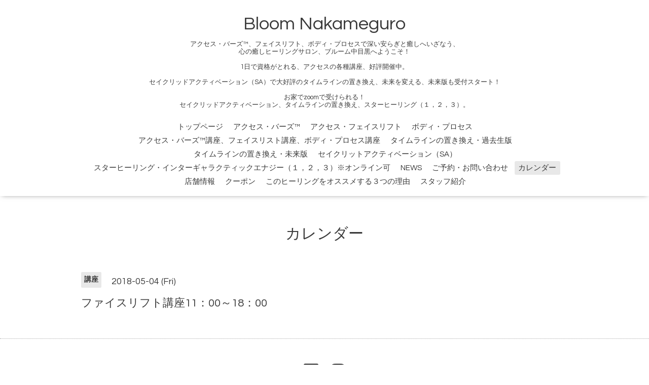

--- FILE ---
content_type: text/html; charset=utf-8
request_url: https://bloomnakameguro.com/calendar/2049548
body_size: 2467
content:
<!DOCTYPE html>

<!--[if IE 9 ]><html lang="ja" class="ie9"><![endif]-->
<!--[if (gt IE 9)|!(IE)]><!--><html lang="ja"><!--<![endif]-->
<head>
  <!-- Oneplate: ver.201709290000 -->
  <meta charset="utf-8" />
  <title>ファイスリフト講座11：00～18：00 - Bloom Nakameguro</title>
  <meta name="viewport" content="width=device-width,initial-scale=1.0,minimum-scale=1.0">

  <meta name="description" content="">
  <meta name="keywords" content="ブルーム、Bloom、中目黒、サロン、リラックス、アクセス、バーズ、アクセスバーズ、フェイスリフト、ボディプロセス、アクセスコンシャスネス、ヒーリング、癒し、ハッピーマウス">

  <meta property="og:title" content="Bloom Nakameguro">
  <meta property="og:image" content="">
  <meta property="og:site_name" content="Bloom Nakameguro">
  
  <link rel="alternate" type="application/rss+xml" title="Bloom Nakameguro / RSS" href="/feed.rss">
  <link rel="stylesheet" href="//fonts.googleapis.com/css?family=Questrial">
  <link rel="stylesheet" href="/style.css?414829-1514226658">
  <link rel="stylesheet" href="/css/font-awesome/css/font-awesome.min.css">
  <link rel="stylesheet" href="/assets/slick/slick.css">

  <script src="/assets/jquery/jquery-1.9.1.min.js"></script>
  <script src="/js/tooltip.js"></script>
  <script src="/assets/clipsquareimage/jquery.clipsquareimage.js"></script>
</head>
<body id="calendar">

  <div class="totop">
    <i class="button fa fa-angle-up"></i>
  </div>

  <div id="container">

    <!-- #header -->
    <div id="header" class="cd-header">
      <div class="inner">

      <div class="element shop_tel" data-shoptel="非公開-ご連絡は-ﾒｰﾙにて">
        <div>
          <i class="fa fa-phone-square"></i>&nbsp;非公開-ご連絡は-ﾒｰﾙにて
        </div>
      </div>

      <h1 class="element logo">
        <a href="https://bloomnakameguro.com">Bloom Nakameguro</a>
      </h1>

      <div class="element site_description">
        <span>アクセス・バーズ™、フェイスリフト、ボディ・プロセスで深い安らぎと癒しへいざなう、<br />
心の癒しヒーリングサロン、ブルーム中目黒へようこそ！<br />
<br />
1日で資格がとれる、アクセスの各種講座、好評開催中。<br />
<br />
セイクリッドアクティベーション（SA）で大好評のタイムラインの置き換え、未来を変える、未来版も受付スタート！<br />
<br />
お家でzoomで受けられる！<br />
セイクリッドアクティベーション、タイムラインの置き換え、スターヒーリング（１，２，３）。</span>
      </div>

      <div class="element navi pc">
        <ul class="navi_list">
          
          <li class="navi_top">
            <a href="/" >トップページ</a>
          </li>
          
          <li class="navi_free free_181654">
            <a href="/free/bars" >アクセス・バーズ™</a>
          </li>
          
          <li class="navi_free free_181655">
            <a href="/free/facelift" >アクセス・フェイスリフト</a>
          </li>
          
          <li class="navi_free free_181656">
            <a href="/free/body" >ボディ・プロセス</a>
          </li>
          
          <li class="navi_free free_418508">
            <a href="/free/koza2" >アクセス・バーズ™講座、フェイスリスト講座、ボディ・プロセス講座</a>
          </li>
          
          <li class="navi_free free_491483">
            <a href="/free/timeline1" >タイムラインの置き換え・過去生版</a>
          </li>
          
          <li class="navi_free free_463572">
            <a href="/free/timeline2" >タイムラインの置き換え・未来版</a>
          </li>
          
          <li class="navi_free free_468496">
            <a href="/free/sa-regular" >セイクリットアクティベーション（SA）</a>
          </li>
          
          <li class="navi_free free_352351">
            <a href="/free/starhealing" >スターヒーリング・インターギャラクティックエナジー（１，２，３）※オンライン可</a>
          </li>
          
          <li class="navi_info">
            <a href="/info" >NEWS</a>
          </li>
          
          <li class="navi_contact">
            <a href="/contact" >ご予約・お問い合わせ</a>
          </li>
          
          <li class="navi_calendar active">
            <a href="/calendar" >カレンダー</a>
          </li>
          
          <li class="navi_about">
            <a href="/about" >店舗情報</a>
          </li>
          
          <li class="navi_coupon">
            <a href="/coupon" >クーポン</a>
          </li>
          
          <li class="navi_free free_182533">
            <a href="/free/reason" >このヒーリングをオススメする３つの理由</a>
          </li>
          
          <li class="navi_staff">
            <a href="/staff" >スタッフ紹介</a>
          </li>
          
        </ul>
      </div>
      <!-- /#navi -->

      </div>
      <!-- /.inner -->

      <div class="navi mobile"></div>

      <div id="button_navi">
        <div class="navi_trigger cd-primary-nav-trigger">
          <i class="fa fa-navicon"></i>
        </div>
      </div>

    </div>
    <!-- /#header -->

    <div id="content">

<!-- CONTENT ----------------------------------------------------------------------- -->















<!----------------------------------------------
ページ：カレンダー
---------------------------------------------->
<script src="/js/theme_oneplate/calendar.js?20151028"></script>

<div class="inner">

  <h2 class="page_title">
    <span>カレンダー</span>
  </h2>

    


    
    <div class="details">
      <div>
        <span class="category">講座</span>&nbsp; <span class="date">2018-05-04 (Fri)</span>
      </div>

      <h3>ファイスリフト講座11：00～18：00</h3>

      <div class="body textfield">
        
      </div>

      <div class="image">
        
      </div>

    </div>
    

</div>
<!-- /.inner -->



















<!-- CONTENT ----------------------------------------------------------------------- -->

    </div>
    <!-- /#content -->


    


    <div class="gadgets">
      <div class="inner">
      </div>
    </div>

    <div class="sidebar">
      <div class="inner">

        <div class="block today_area">
          <h3>Schedule</h3>
          <dl>
            <dt class="today_title">
              2026.01.27 Tuesday
            </dt>
            
          </dl>
        </div>

        <div class="block counter_area">
          <h3>Counter</h3>
          <div>Today: <span class="num">22</span></div>
          <div>Yesterday: <span class="num">253</span></div>
          <div>Total: <span class="num">636420</span></div>
        </div>

        <div class="block qr_area">
          <h3>Mobile</h3>
          <img src="//r.goope.jp/qr/bloom"width="100" height="100" />
        </div>

      </div>
    </div>

    <div class="social">
      <div class="inner"></div>
    </div>

    <div id="footer">
        <div class="inner">

          <div class="social_icons">
            

            
            <a href="https://www.facebook.com/bloomnakameguro" target="_blank">
              <span class="icon-facebook"></span>
            </a>
            

            
            <a href="https://www.instagram.com/bloom_nakame/" target="_blank">
              <span class="icon-instagram"></span>
            </a>
            
          </div>

          <div class="shop_name">
            <a href="https://bloomnakameguro.com">Bloom Nakameguro</a>
          </div>

          <div class="copyright">
            &copy;2026 <a href="https://bloomnakameguro.com">Bloom Nakameguro</a>. All Rights Reserved.
          </div>

          <div>
            <div class="powered">
              Powered by <a class="link_color_02" href="https://goope.jp/">グーペ</a> /
              <a class="link_color_02" href="https://admin.goope.jp/">Admin</a>
            </div>

            <div class="shop_rss">
              <span>/ </span><a href="/feed.rss">RSS</a>
            </div>
          </div>

        </div>
    </div>

  </div>
  <!-- /#container -->

  <script src="/assets/colorbox/jquery.colorbox-min.js"></script>
  <script src="/assets/slick/slick.js"></script>
  <script src="/assets/lineup/jquery-lineup.min.js"></script>
  <script src="/assets/tile/tile.js"></script>
  <script src="/js/theme_oneplate/init.js"></script>
</body>
</html>
